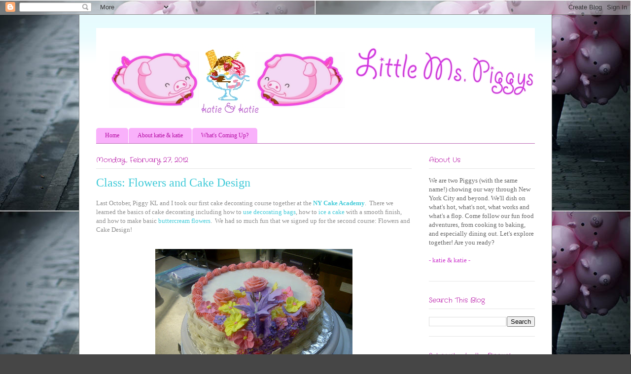

--- FILE ---
content_type: text/html; charset=UTF-8
request_url: http://www.littlemspiggys.com/2012/02/class-flowers-and-cake-design.html
body_size: 17238
content:
<!DOCTYPE html>
<html class='v2' dir='ltr' lang='en'>
<head>
<link href='https://www.blogger.com/static/v1/widgets/335934321-css_bundle_v2.css' rel='stylesheet' type='text/css'/>
<meta content='width=1100' name='viewport'/>
<meta content='text/html; charset=UTF-8' http-equiv='Content-Type'/>
<meta content='blogger' name='generator'/>
<link href='http://www.littlemspiggys.com/favicon.ico' rel='icon' type='image/x-icon'/>
<link href='http://www.littlemspiggys.com/2012/02/class-flowers-and-cake-design.html' rel='canonical'/>
<link rel="alternate" type="application/atom+xml" title="Little Ms. Piggys - Atom" href="http://www.littlemspiggys.com/feeds/posts/default" />
<link rel="alternate" type="application/rss+xml" title="Little Ms. Piggys - RSS" href="http://www.littlemspiggys.com/feeds/posts/default?alt=rss" />
<link rel="service.post" type="application/atom+xml" title="Little Ms. Piggys - Atom" href="https://www.blogger.com/feeds/1618339004351301724/posts/default" />

<link rel="alternate" type="application/atom+xml" title="Little Ms. Piggys - Atom" href="http://www.littlemspiggys.com/feeds/1096357955449047598/comments/default" />
<!--Can't find substitution for tag [blog.ieCssRetrofitLinks]-->
<link href='https://blogger.googleusercontent.com/img/b/R29vZ2xl/AVvXsEj3zUN9FttJXl0HxQLJTpVf9_3PnZjQca_YDcZW2y1VtmZimltu6ESZlkIaLByfrbmNTRmBw_ku33Wr67DRbsWs7L0uxQUoJsQv5F7qeYILVw-wQk6F2bSUmqIiXSLKzh_PzS9WqsKf05Df/s400/IMG-20120225-01544.jpg' rel='image_src'/>
<meta content='http://www.littlemspiggys.com/2012/02/class-flowers-and-cake-design.html' property='og:url'/>
<meta content='Class: Flowers and Cake Design' property='og:title'/>
<meta content='Last October, Piggy KL and I took our first cake decorating course together at the NY Cake Academy .  There we learned the basics of cake de...' property='og:description'/>
<meta content='https://blogger.googleusercontent.com/img/b/R29vZ2xl/AVvXsEj3zUN9FttJXl0HxQLJTpVf9_3PnZjQca_YDcZW2y1VtmZimltu6ESZlkIaLByfrbmNTRmBw_ku33Wr67DRbsWs7L0uxQUoJsQv5F7qeYILVw-wQk6F2bSUmqIiXSLKzh_PzS9WqsKf05Df/w1200-h630-p-k-no-nu/IMG-20120225-01544.jpg' property='og:image'/>
<title>Little Ms. Piggys: Class: Flowers and Cake Design</title>
<style type='text/css'>@font-face{font-family:'Crafty Girls';font-style:normal;font-weight:400;font-display:swap;src:url(//fonts.gstatic.com/s/craftygirls/v16/va9B4kXI39VaDdlPJo8N_NveRhf6Xl7Glw.woff2)format('woff2');unicode-range:U+0000-00FF,U+0131,U+0152-0153,U+02BB-02BC,U+02C6,U+02DA,U+02DC,U+0304,U+0308,U+0329,U+2000-206F,U+20AC,U+2122,U+2191,U+2193,U+2212,U+2215,U+FEFF,U+FFFD;}</style>
<style id='page-skin-1' type='text/css'><!--
/*
-----------------------------------------------
Blogger Template Style
Name:     Ethereal
Designer: Jason Morrow
URL:      jasonmorrow.etsy.com
----------------------------------------------- */
/* Content
----------------------------------------------- */
body {
font: normal normal 13px Georgia, Utopia, 'Palatino Linotype', Palatino, serif;
color: #8d8d8d;
background: #464646 url(http://4.bp.blogspot.com/-RWbZb8k2XhU/To0zpagrQmI/AAAAAAAAABE/im1xjrHA3Y0/s0/pig_balloons.jpg) repeat fixed top left;
}
html body .content-outer {
min-width: 0;
max-width: 100%;
width: 100%;
}
a:link {
text-decoration: none;
color: #3fcad8;
}
a:visited {
text-decoration: none;
color: #706abc;
}
a:hover {
text-decoration: underline;
color: #47d8e1;
}
.main-inner {
padding-top: 15px;
}
.body-fauxcolumn-outer {
background: transparent none repeat-x scroll top center;
}
.content-fauxcolumns .fauxcolumn-inner {
background: #ffffff url(http://www.blogblog.com/1kt/ethereal/bird-2toned-blue-fade.png) repeat-x scroll top left;
border-left: 1px solid #7f7f7f;
border-right: 1px solid #7f7f7f;
}
/* Flexible Background
----------------------------------------------- */
.content-fauxcolumn-outer .fauxborder-left {
width: 100%;
padding-left: 300px;
margin-left: -300px;
background-color: transparent;
background-image: none;
background-repeat: no-repeat;
background-position: left top;
}
.content-fauxcolumn-outer .fauxborder-right {
margin-right: -299px;
width: 299px;
background-color: transparent;
background-image: none;
background-repeat: no-repeat;
background-position: right top;
}
/* Columns
----------------------------------------------- */
.content-inner {
padding: 0;
}
/* Header
----------------------------------------------- */
.header-inner {
padding: 27px 0 3px;
}
.header-inner .section {
margin: 0 35px;
}
.Header h1 {
font: normal normal 60px Times, 'Times New Roman', FreeSerif, serif;
color: #ffa7a8;
}
.Header h1 a {
color: #ffa7a8;
}
.Header .description {
font-size: 115%;
color: #8d8d8d;
}
.header-inner .Header .titlewrapper,
.header-inner .Header .descriptionwrapper {
padding-left: 0;
padding-right: 0;
margin-bottom: 0;
}
/* Tabs
----------------------------------------------- */
.tabs-outer {
position: relative;
background: transparent;
}
.tabs-cap-top, .tabs-cap-bottom {
position: absolute;
width: 100%;
}
.tabs-cap-bottom {
bottom: 0;
}
.tabs-inner {
padding: 0;
}
.tabs-inner .section {
margin: 0 35px;
}
*+html body .tabs-inner .widget li {
padding: 1px;
}
.PageList {
border-bottom: 1px solid #bc6ab6;
}
.tabs-inner .widget li.selected a,
.tabs-inner .widget li a:hover {
position: relative;
-moz-border-radius-topleft: 5px;
-moz-border-radius-topright: 5px;
-webkit-border-top-left-radius: 5px;
-webkit-border-top-right-radius: 5px;
-goog-ms-border-top-left-radius: 5px;
-goog-ms-border-top-right-radius: 5px;
border-top-left-radius: 5px;
border-top-right-radius: 5px;
background: #d83ec9 none ;
color: #ffffff;
}
.tabs-inner .widget li a {
display: inline-block;
margin: 0;
margin-right: 1px;
padding: .65em 1.5em;
font: normal normal 12px Georgia, Utopia, 'Palatino Linotype', Palatino, serif;
color: #b60fa5;
background-color: #f9b1fb;
-moz-border-radius-topleft: 5px;
-moz-border-radius-topright: 5px;
-webkit-border-top-left-radius: 5px;
-webkit-border-top-right-radius: 5px;
-goog-ms-border-top-left-radius: 5px;
-goog-ms-border-top-right-radius: 5px;
border-top-left-radius: 5px;
border-top-right-radius: 5px;
}
/* Headings
----------------------------------------------- */
h2 {
font: normal normal 14px Crafty Girls;
color: #b60fa5;
}
/* Widgets
----------------------------------------------- */
.main-inner .column-left-inner {
padding: 0 0 0 20px;
}
.main-inner .column-left-inner .section {
margin-right: 0;
}
.main-inner .column-right-inner {
padding: 0 20px 0 0;
}
.main-inner .column-right-inner .section {
margin-left: 0;
}
.main-inner .section {
padding: 0;
}
.main-inner .widget {
padding: 0 0 15px;
margin: 20px 0;
border-bottom: 1px solid #e6e6e6;
}
.main-inner .widget h2 {
margin: 0;
padding: .6em 0 .5em;
}
.footer-inner .widget h2 {
padding: 0 0 .4em;
}
.main-inner .widget h2 + div, .footer-inner .widget h2 + div {
padding-top: 15px;
}
.main-inner .widget .widget-content {
margin: 0;
padding: 15px 0 0;
}
.main-inner .widget ul, .main-inner .widget #ArchiveList ul.flat {
margin: -15px -15px -15px;
padding: 0;
list-style: none;
}
.main-inner .sidebar .widget h2 {
border-bottom: 1px solid #e6e6e6;
}
.main-inner .widget #ArchiveList {
margin: -15px 0 0;
}
.main-inner .widget ul li, .main-inner .widget #ArchiveList ul.flat li {
padding: .5em 15px;
text-indent: 0;
}
.main-inner .widget #ArchiveList ul li {
padding-top: .25em;
padding-bottom: .25em;
}
.main-inner .widget ul li:first-child, .main-inner .widget #ArchiveList ul.flat li:first-child {
border-top: none;
}
.main-inner .widget ul li:last-child, .main-inner .widget #ArchiveList ul.flat li:last-child {
border-bottom: none;
}
.main-inner .widget .post-body ul {
padding: 0 2.5em;
margin: .5em 0;
list-style: disc;
}
.main-inner .widget .post-body ul li {
padding: 0.25em 0;
margin-bottom: .25em;
color: #8d8d8d;
border: none;
}
.footer-inner .widget ul {
padding: 0;
list-style: none;
}
.widget .zippy {
color: #8d8d8d;
}
/* Posts
----------------------------------------------- */
.main.section {
margin: 0 20px;
}
body .main-inner .Blog {
padding: 0;
background-color: transparent;
border: none;
}
.main-inner .widget h2.date-header {
border-bottom: 1px solid #e6e6e6;
}
.date-outer {
position: relative;
margin: 15px 0 20px;
}
.date-outer:first-child {
margin-top: 0;
}
.date-posts {
clear: both;
}
.post-outer, .inline-ad {
border-bottom: 1px solid #e6e6e6;
padding: 30px 0;
}
.post-outer {
padding-bottom: 10px;
}
.post-outer:first-child {
padding-top: 0;
border-top: none;
}
.post-outer:last-child, .inline-ad:last-child {
border-bottom: none;
}
.post-body img {
padding: 8px;
}
h3.post-title, h4 {
font: normal normal 24px Times, Times New Roman, serif;
color: #3fcad8;
}
h3.post-title a {
font: normal normal 24px Times, Times New Roman, serif;
color: #3fcad8;
text-decoration: none;
}
h3.post-title a:hover {
color: #47d8e1;
text-decoration: underline;
}
.post-header {
margin: 0 0 1.5em;
}
.post-body {
line-height: 1.4;
}
.post-footer {
margin: 1.5em 0 0;
}
#blog-pager {
padding: 15px;
}
.blog-feeds, .post-feeds {
margin: 1em 0;
text-align: center;
}
.post-outer .comments {
margin-top: 2em;
}
/* Comments
----------------------------------------------- */
.comments .comments-content .icon.blog-author {
background-repeat: no-repeat;
background-image: url([data-uri]);
}
.comments .comments-content .loadmore a {
background: #ffffff url(http://www.blogblog.com/1kt/ethereal/bird-2toned-blue-fade.png) repeat-x scroll top left;
}
.comments .comments-content .loadmore a {
border-top: 1px solid #e6e6e6;
border-bottom: 1px solid #e6e6e6;
}
.comments .comment-thread.inline-thread {
background: #ffffff url(http://www.blogblog.com/1kt/ethereal/bird-2toned-blue-fade.png) repeat-x scroll top left;
}
.comments .continue {
border-top: 2px solid #e6e6e6;
}
/* Footer
----------------------------------------------- */
.footer-inner {
padding: 30px 0;
overflow: hidden;
}
/* Mobile
----------------------------------------------- */
body.mobile  {
background-size: auto
}
.mobile .body-fauxcolumn-outer {
background: ;
}
.mobile .content-fauxcolumns .fauxcolumn-inner {
opacity: 0.75;
}
.mobile .content-fauxcolumn-outer .fauxborder-right {
margin-right: 0;
}
.mobile-link-button {
background-color: #d83ec9;
}
.mobile-link-button a:link, .mobile-link-button a:visited {
color: #ffffff;
}
.mobile-index-contents {
color: #444444;
}
.mobile .body-fauxcolumn-outer {
background-size: 100% auto;
}
.mobile .mobile-date-outer {
border-bottom: transparent;
}
.mobile .PageList {
border-bottom: none;
}
.mobile .tabs-inner .section {
margin: 0;
}
.mobile .tabs-inner .PageList .widget-content {
background: #d83ec9 none;
color: #ffffff;
}
.mobile .tabs-inner .PageList .widget-content .pagelist-arrow {
border-left: 1px solid #ffffff;
}
.mobile .footer-inner {
overflow: visible;
}
body.mobile .AdSense {
margin: 0 -10px;
}

--></style>
<style id='template-skin-1' type='text/css'><!--
body {
min-width: 960px;
}
.content-outer, .content-fauxcolumn-outer, .region-inner {
min-width: 960px;
max-width: 960px;
_width: 960px;
}
.main-inner .columns {
padding-left: 0px;
padding-right: 250px;
}
.main-inner .fauxcolumn-center-outer {
left: 0px;
right: 250px;
/* IE6 does not respect left and right together */
_width: expression(this.parentNode.offsetWidth -
parseInt("0px") -
parseInt("250px") + 'px');
}
.main-inner .fauxcolumn-left-outer {
width: 0px;
}
.main-inner .fauxcolumn-right-outer {
width: 250px;
}
.main-inner .column-left-outer {
width: 0px;
right: 100%;
margin-left: -0px;
}
.main-inner .column-right-outer {
width: 250px;
margin-right: -250px;
}
#layout {
min-width: 0;
}
#layout .content-outer {
min-width: 0;
width: 800px;
}
#layout .region-inner {
min-width: 0;
width: auto;
}
body#layout div.add_widget {
padding: 8px;
}
body#layout div.add_widget a {
margin-left: 32px;
}
--></style>
<style>
    body {background-image:url(http\:\/\/4.bp.blogspot.com\/-RWbZb8k2XhU\/To0zpagrQmI\/AAAAAAAAABE\/im1xjrHA3Y0\/s0\/pig_balloons.jpg);}
    
@media (max-width: 200px) { body {background-image:url(http\:\/\/4.bp.blogspot.com\/-RWbZb8k2XhU\/To0zpagrQmI\/AAAAAAAAABE\/im1xjrHA3Y0\/w200\/pig_balloons.jpg);}}
@media (max-width: 400px) and (min-width: 201px) { body {background-image:url(http\:\/\/4.bp.blogspot.com\/-RWbZb8k2XhU\/To0zpagrQmI\/AAAAAAAAABE\/im1xjrHA3Y0\/w400\/pig_balloons.jpg);}}
@media (max-width: 800px) and (min-width: 401px) { body {background-image:url(http\:\/\/4.bp.blogspot.com\/-RWbZb8k2XhU\/To0zpagrQmI\/AAAAAAAAABE\/im1xjrHA3Y0\/w800\/pig_balloons.jpg);}}
@media (max-width: 1200px) and (min-width: 801px) { body {background-image:url(http\:\/\/4.bp.blogspot.com\/-RWbZb8k2XhU\/To0zpagrQmI\/AAAAAAAAABE\/im1xjrHA3Y0\/w1200\/pig_balloons.jpg);}}
/* Last tag covers anything over one higher than the previous max-size cap. */
@media (min-width: 1201px) { body {background-image:url(http\:\/\/4.bp.blogspot.com\/-RWbZb8k2XhU\/To0zpagrQmI\/AAAAAAAAABE\/im1xjrHA3Y0\/w1600\/pig_balloons.jpg);}}
  </style>
<link href='https://www.blogger.com/dyn-css/authorization.css?targetBlogID=1618339004351301724&amp;zx=c526995d-360f-471c-952b-f109b441fd11' media='none' onload='if(media!=&#39;all&#39;)media=&#39;all&#39;' rel='stylesheet'/><noscript><link href='https://www.blogger.com/dyn-css/authorization.css?targetBlogID=1618339004351301724&amp;zx=c526995d-360f-471c-952b-f109b441fd11' rel='stylesheet'/></noscript>
<meta name='google-adsense-platform-account' content='ca-host-pub-1556223355139109'/>
<meta name='google-adsense-platform-domain' content='blogspot.com'/>

</head>
<body class='loading variant-hummingBirds2'>
<div class='navbar section' id='navbar' name='Navbar'><div class='widget Navbar' data-version='1' id='Navbar1'><script type="text/javascript">
    function setAttributeOnload(object, attribute, val) {
      if(window.addEventListener) {
        window.addEventListener('load',
          function(){ object[attribute] = val; }, false);
      } else {
        window.attachEvent('onload', function(){ object[attribute] = val; });
      }
    }
  </script>
<div id="navbar-iframe-container"></div>
<script type="text/javascript" src="https://apis.google.com/js/platform.js"></script>
<script type="text/javascript">
      gapi.load("gapi.iframes:gapi.iframes.style.bubble", function() {
        if (gapi.iframes && gapi.iframes.getContext) {
          gapi.iframes.getContext().openChild({
              url: 'https://www.blogger.com/navbar/1618339004351301724?po\x3d1096357955449047598\x26origin\x3dhttp://www.littlemspiggys.com',
              where: document.getElementById("navbar-iframe-container"),
              id: "navbar-iframe"
          });
        }
      });
    </script><script type="text/javascript">
(function() {
var script = document.createElement('script');
script.type = 'text/javascript';
script.src = '//pagead2.googlesyndication.com/pagead/js/google_top_exp.js';
var head = document.getElementsByTagName('head')[0];
if (head) {
head.appendChild(script);
}})();
</script>
</div></div>
<div class='body-fauxcolumns'>
<div class='fauxcolumn-outer body-fauxcolumn-outer'>
<div class='cap-top'>
<div class='cap-left'></div>
<div class='cap-right'></div>
</div>
<div class='fauxborder-left'>
<div class='fauxborder-right'></div>
<div class='fauxcolumn-inner'>
</div>
</div>
<div class='cap-bottom'>
<div class='cap-left'></div>
<div class='cap-right'></div>
</div>
</div>
</div>
<div class='content'>
<div class='content-fauxcolumns'>
<div class='fauxcolumn-outer content-fauxcolumn-outer'>
<div class='cap-top'>
<div class='cap-left'></div>
<div class='cap-right'></div>
</div>
<div class='fauxborder-left'>
<div class='fauxborder-right'></div>
<div class='fauxcolumn-inner'>
</div>
</div>
<div class='cap-bottom'>
<div class='cap-left'></div>
<div class='cap-right'></div>
</div>
</div>
</div>
<div class='content-outer'>
<div class='content-cap-top cap-top'>
<div class='cap-left'></div>
<div class='cap-right'></div>
</div>
<div class='fauxborder-left content-fauxborder-left'>
<div class='fauxborder-right content-fauxborder-right'></div>
<div class='content-inner'>
<header>
<div class='header-outer'>
<div class='header-cap-top cap-top'>
<div class='cap-left'></div>
<div class='cap-right'></div>
</div>
<div class='fauxborder-left header-fauxborder-left'>
<div class='fauxborder-right header-fauxborder-right'></div>
<div class='region-inner header-inner'>
<div class='header section' id='header' name='Header'><div class='widget Header' data-version='1' id='Header1'>
<div id='header-inner'>
<a href='http://www.littlemspiggys.com/' style='display: block'>
<img alt='Little Ms. Piggys' height='200px; ' id='Header1_headerimg' src='https://blogger.googleusercontent.com/img/b/R29vZ2xl/AVvXsEhyKvYVVZfINMo-eMau_TTR7fnm11CSJnCw-X-7JL2_M55L_FClnAH7dBfQXJTJtOkz2MxCbsvQVcMcBG2FUiOGVOiJ_FChJ7Ogtu6GgUXfxuUlLIeFE1b80EZhMU79KCeWHTj2_FvXJr5S/s1600/little+ms+piggys+example2.jpg' style='display: block' width='890px; '/>
</a>
</div>
</div></div>
</div>
</div>
<div class='header-cap-bottom cap-bottom'>
<div class='cap-left'></div>
<div class='cap-right'></div>
</div>
</div>
</header>
<div class='tabs-outer'>
<div class='tabs-cap-top cap-top'>
<div class='cap-left'></div>
<div class='cap-right'></div>
</div>
<div class='fauxborder-left tabs-fauxborder-left'>
<div class='fauxborder-right tabs-fauxborder-right'></div>
<div class='region-inner tabs-inner'>
<div class='tabs section' id='crosscol' name='Cross-Column'><div class='widget PageList' data-version='1' id='PageList1'>
<h2>Pages</h2>
<div class='widget-content'>
<ul>
<li>
<a href='http://www.littlemspiggys.com/'>Home</a>
</li>
<li>
<a href='http://www.littlemspiggys.com/p/about-katie-katie.html'>About katie & katie</a>
</li>
<li>
<a href='http://www.littlemspiggys.com/p/calendar.html'>What&#39;s Coming Up?</a>
</li>
</ul>
<div class='clear'></div>
</div>
</div></div>
<div class='tabs no-items section' id='crosscol-overflow' name='Cross-Column 2'></div>
</div>
</div>
<div class='tabs-cap-bottom cap-bottom'>
<div class='cap-left'></div>
<div class='cap-right'></div>
</div>
</div>
<div class='main-outer'>
<div class='main-cap-top cap-top'>
<div class='cap-left'></div>
<div class='cap-right'></div>
</div>
<div class='fauxborder-left main-fauxborder-left'>
<div class='fauxborder-right main-fauxborder-right'></div>
<div class='region-inner main-inner'>
<div class='columns fauxcolumns'>
<div class='fauxcolumn-outer fauxcolumn-center-outer'>
<div class='cap-top'>
<div class='cap-left'></div>
<div class='cap-right'></div>
</div>
<div class='fauxborder-left'>
<div class='fauxborder-right'></div>
<div class='fauxcolumn-inner'>
</div>
</div>
<div class='cap-bottom'>
<div class='cap-left'></div>
<div class='cap-right'></div>
</div>
</div>
<div class='fauxcolumn-outer fauxcolumn-left-outer'>
<div class='cap-top'>
<div class='cap-left'></div>
<div class='cap-right'></div>
</div>
<div class='fauxborder-left'>
<div class='fauxborder-right'></div>
<div class='fauxcolumn-inner'>
</div>
</div>
<div class='cap-bottom'>
<div class='cap-left'></div>
<div class='cap-right'></div>
</div>
</div>
<div class='fauxcolumn-outer fauxcolumn-right-outer'>
<div class='cap-top'>
<div class='cap-left'></div>
<div class='cap-right'></div>
</div>
<div class='fauxborder-left'>
<div class='fauxborder-right'></div>
<div class='fauxcolumn-inner'>
</div>
</div>
<div class='cap-bottom'>
<div class='cap-left'></div>
<div class='cap-right'></div>
</div>
</div>
<!-- corrects IE6 width calculation -->
<div class='columns-inner'>
<div class='column-center-outer'>
<div class='column-center-inner'>
<div class='main section' id='main' name='Main'><div class='widget Blog' data-version='1' id='Blog1'>
<div class='blog-posts hfeed'>

          <div class="date-outer">
        
<h2 class='date-header'><span>Monday, February 27, 2012</span></h2>

          <div class="date-posts">
        
<div class='post-outer'>
<div class='post hentry uncustomized-post-template' itemprop='blogPost' itemscope='itemscope' itemtype='http://schema.org/BlogPosting'>
<meta content='https://blogger.googleusercontent.com/img/b/R29vZ2xl/AVvXsEj3zUN9FttJXl0HxQLJTpVf9_3PnZjQca_YDcZW2y1VtmZimltu6ESZlkIaLByfrbmNTRmBw_ku33Wr67DRbsWs7L0uxQUoJsQv5F7qeYILVw-wQk6F2bSUmqIiXSLKzh_PzS9WqsKf05Df/s400/IMG-20120225-01544.jpg' itemprop='image_url'/>
<meta content='1618339004351301724' itemprop='blogId'/>
<meta content='1096357955449047598' itemprop='postId'/>
<a name='1096357955449047598'></a>
<h3 class='post-title entry-title' itemprop='name'>
Class: Flowers and Cake Design
</h3>
<div class='post-header'>
<div class='post-header-line-1'></div>
</div>
<div class='post-body entry-content' id='post-body-1096357955449047598' itemprop='description articleBody'>
Last October, Piggy KL and I took our first cake decorating course together at the <b><a href="http://www.nycakeacademy.com/decoratingbasics.aspx">NY Cake Academy</a></b>.&nbsp; There we learned the basics of cake decorating including how to <a href="http://www.littlemspiggys.com/2011/10/class-cake-decorating-basics.html">use decorating bags<span id="goog_1335774658"></span><span id="goog_1335774659"></span></a>, how to <a href="http://www.littlemspiggys.com/2011/11/class-cake-decorating-basics-class-2.html">ice a cake</a> with a smooth finish, and how to make basic <span id="goog_1335774670"></span><a href="http://www.littlemspiggys.com/2011/11/class-cake-decorating-basics-class-3.html">buttercream flowers<span id="goog_1335774671"></span></a>.&nbsp; We had so much fun that we signed up for the second course: Flowers and Cake Design!<br />
<br />
<table align="center" cellpadding="0" cellspacing="0" class="tr-caption-container" style="margin-left: auto; margin-right: auto; text-align: center;"><tbody>
<tr><td style="text-align: center;"><a href="https://blogger.googleusercontent.com/img/b/R29vZ2xl/AVvXsEj3zUN9FttJXl0HxQLJTpVf9_3PnZjQca_YDcZW2y1VtmZimltu6ESZlkIaLByfrbmNTRmBw_ku33Wr67DRbsWs7L0uxQUoJsQv5F7qeYILVw-wQk6F2bSUmqIiXSLKzh_PzS9WqsKf05Df/s1600/IMG-20120225-01544.jpg" imageanchor="1" style="margin-left: auto; margin-right: auto;"><img border="0" height="300" src="https://blogger.googleusercontent.com/img/b/R29vZ2xl/AVvXsEj3zUN9FttJXl0HxQLJTpVf9_3PnZjQca_YDcZW2y1VtmZimltu6ESZlkIaLByfrbmNTRmBw_ku33Wr67DRbsWs7L0uxQUoJsQv5F7qeYILVw-wQk6F2bSUmqIiXSLKzh_PzS9WqsKf05Df/s400/IMG-20120225-01544.jpg" width="400" /></a></td></tr>
<tr><td class="tr-caption" style="text-align: center;">My final cake from the Flowers and Cake Design course!</td></tr>
</tbody></table>
Similar to the first cake decorating course, Flowers and Cake Design is taught over three classes and structured by Wilton.&nbsp; And so, for the last three Saturdays, Piggy KL and I hauled all our supplies to the NY Cake Academy to further hone our cake decorating abilities.&nbsp; In this second course, we learned: <br />
<a name="more"></a><br />
1.&nbsp; How to make various flowers using different materials including gum paste, fondant, and royal icing.&nbsp; Did you know that you can make gum paste and royal icing flowers in advance and after they harden, they can be stored in an air-tight container for up to a year!&nbsp; Just bring them out when you need to decorate and they're still edible!&nbsp; Oh the wonders of sugar...<br />
<br />
<div class="separator" style="clear: both; text-align: center;">
<a href="https://blogger.googleusercontent.com/img/b/R29vZ2xl/AVvXsEjJ4yZ7Eb53-nm0p25x_6-_pXFu43lCfkL0V3BAKtuR8ZZ_2PwhOvxAwrlowm8tG6JD9HfKClzYh6shbeNdvBW_su_uI50kSoORPNsGKcx7u3ijAT3JBCoh3QSdfsjkDCeR3ZZnlT3LPp-z/s1600/IMG-20120220-01527.jpg" imageanchor="1" style="margin-left: 1em; margin-right: 1em;"><img border="0" height="300" src="https://blogger.googleusercontent.com/img/b/R29vZ2xl/AVvXsEjJ4yZ7Eb53-nm0p25x_6-_pXFu43lCfkL0V3BAKtuR8ZZ_2PwhOvxAwrlowm8tG6JD9HfKClzYh6shbeNdvBW_su_uI50kSoORPNsGKcx7u3ijAT3JBCoh3QSdfsjkDCeR3ZZnlT3LPp-z/s400/IMG-20120220-01527.jpg" width="400" /></a></div>
<br />
2.&nbsp; How to make the Wilton rose (Finally! I've been waiting for this!).&nbsp; I definitely prefer these over the roses we learned to make in the <a href="http://www.littlemspiggys.com/2011/11/class-cake-decorating-basics-class-3.html">first course</a>.&nbsp; <br />
<br />
<table align="center" cellpadding="0" cellspacing="0" class="tr-caption-container" style="margin-left: auto; margin-right: auto; text-align: center;"><tbody>
<tr><td style="text-align: center;"><a href="https://blogger.googleusercontent.com/img/b/R29vZ2xl/AVvXsEiSaFKfblZ-ZI6elGseFgN-PcUmYoU2WfRxOMMcbvYvcY_W_tRNeAasyLpHDPxJo8nnPW2iqNrsr9TZuVWW-8jc0AZWqFMpIE0VRgrbbH_NMvGgK-JBija9F_ZD7RpjB6dXNJwsugjfHDlR/s1600/IMG-20120225-01537.jpg" imageanchor="1" style="margin-left: auto; margin-right: auto;"><img border="0" height="300" src="https://blogger.googleusercontent.com/img/b/R29vZ2xl/AVvXsEiSaFKfblZ-ZI6elGseFgN-PcUmYoU2WfRxOMMcbvYvcY_W_tRNeAasyLpHDPxJo8nnPW2iqNrsr9TZuVWW-8jc0AZWqFMpIE0VRgrbbH_NMvGgK-JBija9F_ZD7RpjB6dXNJwsugjfHDlR/s400/IMG-20120225-01537.jpg" width="400" /></a></td></tr>
<tr><td class="tr-caption" style="text-align: center;">Watching the instructor...</td></tr>
</tbody></table>
<table align="center" cellpadding="0" cellspacing="0" class="tr-caption-container" style="margin-left: auto; margin-right: auto; text-align: center;"><tbody>
<tr><td style="text-align: center;"><a href="https://blogger.googleusercontent.com/img/b/R29vZ2xl/AVvXsEikA33PJD5u9whQMW_ecLZ36IPdVYwHUouffzts05mw79X21TOMppI6-9D-tGmNq3-YdRhjBiT14r9W92irOdhiP-Q0d7fxo9DEKvnGxRYZOhydAjJp5DkdGaNH0UyldFVNTi9Fl0q0t_U3/s1600/IMG-20120225-01539.jpg" imageanchor="1" style="margin-left: auto; margin-right: auto;"><img border="0" height="300" src="https://blogger.googleusercontent.com/img/b/R29vZ2xl/AVvXsEikA33PJD5u9whQMW_ecLZ36IPdVYwHUouffzts05mw79X21TOMppI6-9D-tGmNq3-YdRhjBiT14r9W92irOdhiP-Q0d7fxo9DEKvnGxRYZOhydAjJp5DkdGaNH0UyldFVNTi9Fl0q0t_U3/s400/IMG-20120225-01539.jpg" width="400" /></a></td></tr>
<tr><td class="tr-caption" style="text-align: center;">Then Piggy KL and I made our first Wilton roses!&nbsp; </td></tr>
</tbody></table>
3.&nbsp; How to create a basket weave pattern on our cakes.<br />
<br />
<table align="center" cellpadding="0" cellspacing="0" class="tr-caption-container" style="margin-left: auto; margin-right: auto; text-align: center;"><tbody>
<tr><td style="text-align: center;"><a href="https://blogger.googleusercontent.com/img/b/R29vZ2xl/AVvXsEiuLsMB4GORCnSkBRrS1PzXHA3JjN1P0pS5xZgrHKYwZrSKhRpPx0tu11XUaAnr-4117e9LV-jC1Q5jvIO74V6g5tE8dFeZWIFUQHW1ahELHZ9aGwbZBdWtWWwSTxfys_QAMMbaB18Drqrj/s1600/IMG-20120225-01533.jpg" imageanchor="1" style="margin-left: auto; margin-right: auto;"><img border="0" height="295" src="https://blogger.googleusercontent.com/img/b/R29vZ2xl/AVvXsEiuLsMB4GORCnSkBRrS1PzXHA3JjN1P0pS5xZgrHKYwZrSKhRpPx0tu11XUaAnr-4117e9LV-jC1Q5jvIO74V6g5tE8dFeZWIFUQHW1ahELHZ9aGwbZBdWtWWwSTxfys_QAMMbaB18Drqrj/s400/IMG-20120225-01533.jpg" width="400" /></a></td></tr>
<tr><td class="tr-caption" style="text-align: center;">Practice on the practice board first</td></tr>
</tbody></table>
<table align="center" cellpadding="0" cellspacing="0" class="tr-caption-container" style="margin-left: auto; margin-right: auto; text-align: center;"><tbody>
<tr><td style="text-align: center;"><a href="https://blogger.googleusercontent.com/img/b/R29vZ2xl/AVvXsEitvzR76HII0zssB8r-Mmydio8S0qENbWhIaL0p4pjqe-mfnCosOEJG-5RUGaxMOhKzWFNxLD6y2cGPeScI1TeFWkzNv4NPGPYYNRmqY5GAHswUsmFaYUJEJsr1iWvEpn3wlwka9lZiyHBX/s1600/IMG-20120225-01534.jpg" imageanchor="1" style="margin-left: auto; margin-right: auto;"><img border="0" height="297" src="https://blogger.googleusercontent.com/img/b/R29vZ2xl/AVvXsEitvzR76HII0zssB8r-Mmydio8S0qENbWhIaL0p4pjqe-mfnCosOEJG-5RUGaxMOhKzWFNxLD6y2cGPeScI1TeFWkzNv4NPGPYYNRmqY5GAHswUsmFaYUJEJsr1iWvEpn3wlwka9lZiyHBX/s400/IMG-20120225-01534.jpg" width="400" /></a></td></tr>
<tr><td class="tr-caption" style="text-align: center;">Giving the basket weave a go on our cakes</td></tr>
</tbody></table>
<table align="center" cellpadding="0" cellspacing="0" class="tr-caption-container" style="margin-left: auto; margin-right: auto; text-align: center;"><tbody>
<tr><td style="text-align: center;"><a href="https://blogger.googleusercontent.com/img/b/R29vZ2xl/AVvXsEgl2jVnYT-HZZX60JjN1S8cDlRNJPkVOKzX1iFs-evh_lVQ39qHQ3L6AFQRhQeFr_6B3IpmOVYaOcO2lGx4uOqyN4V8yIspl_e205O1Rbho6s7kOa9o60-MPRsMsi7uNwtL0BjIn9JTjIrS/s1600/IMG-20120225-01535.jpg" imageanchor="1" style="margin-left: auto; margin-right: auto;"><img border="0" height="300" src="https://blogger.googleusercontent.com/img/b/R29vZ2xl/AVvXsEgl2jVnYT-HZZX60JjN1S8cDlRNJPkVOKzX1iFs-evh_lVQ39qHQ3L6AFQRhQeFr_6B3IpmOVYaOcO2lGx4uOqyN4V8yIspl_e205O1Rbho6s7kOa9o60-MPRsMsi7uNwtL0BjIn9JTjIrS/s400/IMG-20120225-01535.jpg" width="400" /></a></td></tr>
<tr><td class="tr-caption" style="text-align: center;">Completed basket weave - not too shabby for our first attempt!</td></tr>
</tbody></table>
4.&nbsp; And finally, how to do a reverse shell boarder and arrange the flowers we made onto our cake!<br />
<br />
<table align="center" cellpadding="0" cellspacing="0" class="tr-caption-container" style="margin-left: auto; margin-right: auto; text-align: center;"><tbody>
<tr><td style="text-align: center;"><a href="https://blogger.googleusercontent.com/img/b/R29vZ2xl/AVvXsEizIMEtHnN6uuivVE_hN22YgDEA79OaGpOOS9nQoRP5CgKgez6Wd0Htwt03pqOaNetmE5GlUdAoKnNy9IMOY5BjwZz-qnX9VNu1sdzyu2uTff5JVWx7pHh3oghyOgt3e2VDx5BiuDFMn0ue/s1600/IMG-20120225-01531.jpg" imageanchor="1" style="margin-left: auto; margin-right: auto;"><img border="0" height="300" src="https://blogger.googleusercontent.com/img/b/R29vZ2xl/AVvXsEizIMEtHnN6uuivVE_hN22YgDEA79OaGpOOS9nQoRP5CgKgez6Wd0Htwt03pqOaNetmE5GlUdAoKnNy9IMOY5BjwZz-qnX9VNu1sdzyu2uTff5JVWx7pHh3oghyOgt3e2VDx5BiuDFMn0ue/s400/IMG-20120225-01531.jpg" width="400" /></a></td></tr>
<tr><td class="tr-caption" style="text-align: center;">Cake pre-arrangement...</td></tr>
</tbody></table>
<table align="center" cellpadding="0" cellspacing="0" class="tr-caption-container" style="margin-left: auto; margin-right: auto; text-align: center;"><tbody>
<tr><td style="text-align: center;"><a href="https://blogger.googleusercontent.com/img/b/R29vZ2xl/AVvXsEjPTMiltO03giHAuYrm-PqgYzqo_9niMuYvmLdVbNbRoOSXTXiZrZXfubEdqeVHCU0iRzviiXLCxGl8c6JDw_WnNreqhgCVzHobAKJ2ynctvG88K0YJ5CbcITeJjkGCM6idcp6e54rF-Eux/s1600/IMG-20120225-01540.jpg" imageanchor="1" style="margin-left: auto; margin-right: auto;"><img border="0" height="300" src="https://blogger.googleusercontent.com/img/b/R29vZ2xl/AVvXsEjPTMiltO03giHAuYrm-PqgYzqo_9niMuYvmLdVbNbRoOSXTXiZrZXfubEdqeVHCU0iRzviiXLCxGl8c6JDw_WnNreqhgCVzHobAKJ2ynctvG88K0YJ5CbcITeJjkGCM6idcp6e54rF-Eux/s400/IMG-20120225-01540.jpg" width="400" /></a></td></tr>
<tr><td class="tr-caption" style="text-align: center;">Piggy KL's finished cake! (My cake is the first pic at the top)</td></tr>
</tbody></table>
And with that, we've completed our second cake decorating course from the NY Cake Academy and earned another certificate!&nbsp; I already can't wait to take the next course!&nbsp; Now to talk Piggy KL into it too...<br />
<br />
<div class="separator" style="clear: both; text-align: center;">
<a href="https://blogger.googleusercontent.com/img/b/R29vZ2xl/AVvXsEh46duMPYNy6e3Ogg449BmrHqjvRBhlYpIxSraDn6g7Wj4ZP7HN8-0ZXPtVSnfeZMEGdhYXd3gwqFxpQ4H9AFnelrcaIO53AJbV3bQ0Knv4BTvSBtWwQC2R5bKGfSxrjLP9_sCjGBDzO_4_/s1600/IMG-20120225-01545.jpg" imageanchor="1" style="margin-left: 1em; margin-right: 1em;"><img border="0" height="300" src="https://blogger.googleusercontent.com/img/b/R29vZ2xl/AVvXsEh46duMPYNy6e3Ogg449BmrHqjvRBhlYpIxSraDn6g7Wj4ZP7HN8-0ZXPtVSnfeZMEGdhYXd3gwqFxpQ4H9AFnelrcaIO53AJbV3bQ0Knv4BTvSBtWwQC2R5bKGfSxrjLP9_sCjGBDzO_4_/s400/IMG-20120225-01545.jpg" width="400" /></a></div>
<br />
<div class="separator" style="clear: both; text-align: center;">
</div>
Thanks for reading - Piggy KK
<div style='clear: both;'></div>
</div>
<div class='post-footer'>
<div class='post-footer-line post-footer-line-1'>
<span class='post-author vcard'>
Posted by
<span class='fn' itemprop='author' itemscope='itemscope' itemtype='http://schema.org/Person'>
<meta content='https://www.blogger.com/profile/07264250780863059476' itemprop='url'/>
<a class='g-profile' href='https://www.blogger.com/profile/07264250780863059476' rel='author' title='author profile'>
<span itemprop='name'>katie + katie</span>
</a>
</span>
</span>
<span class='post-timestamp'>
at
<meta content='http://www.littlemspiggys.com/2012/02/class-flowers-and-cake-design.html' itemprop='url'/>
<a class='timestamp-link' href='http://www.littlemspiggys.com/2012/02/class-flowers-and-cake-design.html' rel='bookmark' title='permanent link'><abbr class='published' itemprop='datePublished' title='2012-02-27T08:00:00-05:00'>8:00&#8239;AM</abbr></a>
</span>
<span class='post-comment-link'>
</span>
<span class='post-icons'>
<span class='item-control blog-admin pid-1773746636'>
<a href='https://www.blogger.com/post-edit.g?blogID=1618339004351301724&postID=1096357955449047598&from=pencil' title='Edit Post'>
<img alt='' class='icon-action' height='18' src='https://resources.blogblog.com/img/icon18_edit_allbkg.gif' width='18'/>
</a>
</span>
</span>
<div class='post-share-buttons goog-inline-block'>
<a class='goog-inline-block share-button sb-email' href='https://www.blogger.com/share-post.g?blogID=1618339004351301724&postID=1096357955449047598&target=email' target='_blank' title='Email This'><span class='share-button-link-text'>Email This</span></a><a class='goog-inline-block share-button sb-blog' href='https://www.blogger.com/share-post.g?blogID=1618339004351301724&postID=1096357955449047598&target=blog' onclick='window.open(this.href, "_blank", "height=270,width=475"); return false;' target='_blank' title='BlogThis!'><span class='share-button-link-text'>BlogThis!</span></a><a class='goog-inline-block share-button sb-twitter' href='https://www.blogger.com/share-post.g?blogID=1618339004351301724&postID=1096357955449047598&target=twitter' target='_blank' title='Share to X'><span class='share-button-link-text'>Share to X</span></a><a class='goog-inline-block share-button sb-facebook' href='https://www.blogger.com/share-post.g?blogID=1618339004351301724&postID=1096357955449047598&target=facebook' onclick='window.open(this.href, "_blank", "height=430,width=640"); return false;' target='_blank' title='Share to Facebook'><span class='share-button-link-text'>Share to Facebook</span></a><a class='goog-inline-block share-button sb-pinterest' href='https://www.blogger.com/share-post.g?blogID=1618339004351301724&postID=1096357955449047598&target=pinterest' target='_blank' title='Share to Pinterest'><span class='share-button-link-text'>Share to Pinterest</span></a>
</div>
</div>
<div class='post-footer-line post-footer-line-2'>
<span class='post-labels'>
Labels:
<a href='http://www.littlemspiggys.com/search/label/Cake%20Decorating' rel='tag'>Cake Decorating</a>,
<a href='http://www.littlemspiggys.com/search/label/Class' rel='tag'>Class</a>,
<a href='http://www.littlemspiggys.com/search/label/Piggy%20KK' rel='tag'>Piggy KK</a>
</span>
</div>
<div class='post-footer-line post-footer-line-3'>
<span class='post-location'>
</span>
</div>
</div>
</div>
<div class='comments' id='comments'>
<a name='comments'></a>
<h4>3 comments:</h4>
<div class='comments-content'>
<script async='async' src='' type='text/javascript'></script>
<script type='text/javascript'>
    (function() {
      var items = null;
      var msgs = null;
      var config = {};

// <![CDATA[
      var cursor = null;
      if (items && items.length > 0) {
        cursor = parseInt(items[items.length - 1].timestamp) + 1;
      }

      var bodyFromEntry = function(entry) {
        var text = (entry &&
                    ((entry.content && entry.content.$t) ||
                     (entry.summary && entry.summary.$t))) ||
            '';
        if (entry && entry.gd$extendedProperty) {
          for (var k in entry.gd$extendedProperty) {
            if (entry.gd$extendedProperty[k].name == 'blogger.contentRemoved') {
              return '<span class="deleted-comment">' + text + '</span>';
            }
          }
        }
        return text;
      }

      var parse = function(data) {
        cursor = null;
        var comments = [];
        if (data && data.feed && data.feed.entry) {
          for (var i = 0, entry; entry = data.feed.entry[i]; i++) {
            var comment = {};
            // comment ID, parsed out of the original id format
            var id = /blog-(\d+).post-(\d+)/.exec(entry.id.$t);
            comment.id = id ? id[2] : null;
            comment.body = bodyFromEntry(entry);
            comment.timestamp = Date.parse(entry.published.$t) + '';
            if (entry.author && entry.author.constructor === Array) {
              var auth = entry.author[0];
              if (auth) {
                comment.author = {
                  name: (auth.name ? auth.name.$t : undefined),
                  profileUrl: (auth.uri ? auth.uri.$t : undefined),
                  avatarUrl: (auth.gd$image ? auth.gd$image.src : undefined)
                };
              }
            }
            if (entry.link) {
              if (entry.link[2]) {
                comment.link = comment.permalink = entry.link[2].href;
              }
              if (entry.link[3]) {
                var pid = /.*comments\/default\/(\d+)\?.*/.exec(entry.link[3].href);
                if (pid && pid[1]) {
                  comment.parentId = pid[1];
                }
              }
            }
            comment.deleteclass = 'item-control blog-admin';
            if (entry.gd$extendedProperty) {
              for (var k in entry.gd$extendedProperty) {
                if (entry.gd$extendedProperty[k].name == 'blogger.itemClass') {
                  comment.deleteclass += ' ' + entry.gd$extendedProperty[k].value;
                } else if (entry.gd$extendedProperty[k].name == 'blogger.displayTime') {
                  comment.displayTime = entry.gd$extendedProperty[k].value;
                }
              }
            }
            comments.push(comment);
          }
        }
        return comments;
      };

      var paginator = function(callback) {
        if (hasMore()) {
          var url = config.feed + '?alt=json&v=2&orderby=published&reverse=false&max-results=50';
          if (cursor) {
            url += '&published-min=' + new Date(cursor).toISOString();
          }
          window.bloggercomments = function(data) {
            var parsed = parse(data);
            cursor = parsed.length < 50 ? null
                : parseInt(parsed[parsed.length - 1].timestamp) + 1
            callback(parsed);
            window.bloggercomments = null;
          }
          url += '&callback=bloggercomments';
          var script = document.createElement('script');
          script.type = 'text/javascript';
          script.src = url;
          document.getElementsByTagName('head')[0].appendChild(script);
        }
      };
      var hasMore = function() {
        return !!cursor;
      };
      var getMeta = function(key, comment) {
        if ('iswriter' == key) {
          var matches = !!comment.author
              && comment.author.name == config.authorName
              && comment.author.profileUrl == config.authorUrl;
          return matches ? 'true' : '';
        } else if ('deletelink' == key) {
          return config.baseUri + '/comment/delete/'
               + config.blogId + '/' + comment.id;
        } else if ('deleteclass' == key) {
          return comment.deleteclass;
        }
        return '';
      };

      var replybox = null;
      var replyUrlParts = null;
      var replyParent = undefined;

      var onReply = function(commentId, domId) {
        if (replybox == null) {
          // lazily cache replybox, and adjust to suit this style:
          replybox = document.getElementById('comment-editor');
          if (replybox != null) {
            replybox.height = '250px';
            replybox.style.display = 'block';
            replyUrlParts = replybox.src.split('#');
          }
        }
        if (replybox && (commentId !== replyParent)) {
          replybox.src = '';
          document.getElementById(domId).insertBefore(replybox, null);
          replybox.src = replyUrlParts[0]
              + (commentId ? '&parentID=' + commentId : '')
              + '#' + replyUrlParts[1];
          replyParent = commentId;
        }
      };

      var hash = (window.location.hash || '#').substring(1);
      var startThread, targetComment;
      if (/^comment-form_/.test(hash)) {
        startThread = hash.substring('comment-form_'.length);
      } else if (/^c[0-9]+$/.test(hash)) {
        targetComment = hash.substring(1);
      }

      // Configure commenting API:
      var configJso = {
        'maxDepth': config.maxThreadDepth
      };
      var provider = {
        'id': config.postId,
        'data': items,
        'loadNext': paginator,
        'hasMore': hasMore,
        'getMeta': getMeta,
        'onReply': onReply,
        'rendered': true,
        'initComment': targetComment,
        'initReplyThread': startThread,
        'config': configJso,
        'messages': msgs
      };

      var render = function() {
        if (window.goog && window.goog.comments) {
          var holder = document.getElementById('comment-holder');
          window.goog.comments.render(holder, provider);
        }
      };

      // render now, or queue to render when library loads:
      if (window.goog && window.goog.comments) {
        render();
      } else {
        window.goog = window.goog || {};
        window.goog.comments = window.goog.comments || {};
        window.goog.comments.loadQueue = window.goog.comments.loadQueue || [];
        window.goog.comments.loadQueue.push(render);
      }
    })();
// ]]>
  </script>
<div id='comment-holder'>
<div class="comment-thread toplevel-thread"><ol id="top-ra"><li class="comment" id="c948685804006850433"><div class="avatar-image-container"><img src="//blogger.googleusercontent.com/img/b/R29vZ2xl/AVvXsEhKTgw9iDeEs2yHrZFDvK-Ez-haFLiqhS3tHSZVwUmr3S34LF5w-fQFajyuX3Uq5fXxgtWSv8N6O3wUjhVSeBrUFMzBTZ6yD8jKZ0im7HpMi_yj2a-znDmxIPfY0azHPg/s45-c/untitled.JPG" alt=""/></div><div class="comment-block"><div class="comment-header"><cite class="user"><a href="https://www.blogger.com/profile/05884022170499941763" rel="nofollow">Danielle</a></cite><span class="icon user "></span><span class="datetime secondary-text"><a rel="nofollow" href="http://www.littlemspiggys.com/2012/02/class-flowers-and-cake-design.html?showComment=1330364564980#c948685804006850433">February 27, 2012 at 12:42&#8239;PM</a></span></div><p class="comment-content">my mom is getting me a stand mixer for my birthday! I smell a KK/Danielle baking and icing class in the future!</p><span class="comment-actions secondary-text"><a class="comment-reply" target="_self" data-comment-id="948685804006850433">Reply</a><span class="item-control blog-admin blog-admin pid-898100042"><a target="_self" href="https://www.blogger.com/comment/delete/1618339004351301724/948685804006850433">Delete</a></span></span></div><div class="comment-replies"><div id="c948685804006850433-rt" class="comment-thread inline-thread hidden"><span class="thread-toggle thread-expanded"><span class="thread-arrow"></span><span class="thread-count"><a target="_self">Replies</a></span></span><ol id="c948685804006850433-ra" class="thread-chrome thread-expanded"><div></div><div id="c948685804006850433-continue" class="continue"><a class="comment-reply" target="_self" data-comment-id="948685804006850433">Reply</a></div></ol></div></div><div class="comment-replybox-single" id="c948685804006850433-ce"></div></li><li class="comment" id="c1604990180818318213"><div class="avatar-image-container"><img src="//www.blogger.com/img/blogger_logo_round_35.png" alt=""/></div><div class="comment-block"><div class="comment-header"><cite class="user"><a href="https://www.blogger.com/profile/07264250780863059476" rel="nofollow">katie + katie</a></cite><span class="icon user blog-author"></span><span class="datetime secondary-text"><a rel="nofollow" href="http://www.littlemspiggys.com/2012/02/class-flowers-and-cake-design.html?showComment=1330366693999#c1604990180818318213">February 27, 2012 at 1:18&#8239;PM</a></span></div><p class="comment-content">I AM SUPER JEALOUS.  I want one desperately but its just so big.  KL talks me down every couple days lol...<br><br>And yes to baking day!</p><span class="comment-actions secondary-text"><a class="comment-reply" target="_self" data-comment-id="1604990180818318213">Reply</a><span class="item-control blog-admin blog-admin pid-1773746636"><a target="_self" href="https://www.blogger.com/comment/delete/1618339004351301724/1604990180818318213">Delete</a></span></span></div><div class="comment-replies"><div id="c1604990180818318213-rt" class="comment-thread inline-thread hidden"><span class="thread-toggle thread-expanded"><span class="thread-arrow"></span><span class="thread-count"><a target="_self">Replies</a></span></span><ol id="c1604990180818318213-ra" class="thread-chrome thread-expanded"><div></div><div id="c1604990180818318213-continue" class="continue"><a class="comment-reply" target="_self" data-comment-id="1604990180818318213">Reply</a></div></ol></div></div><div class="comment-replybox-single" id="c1604990180818318213-ce"></div></li><li class="comment" id="c199162495021563594"><div class="avatar-image-container"><img src="//www.blogger.com/img/blogger_logo_round_35.png" alt=""/></div><div class="comment-block"><div class="comment-header"><cite class="user"><a href="https://www.blogger.com/profile/03798060734074045409" rel="nofollow">hacijy567</a></cite><span class="icon user "></span><span class="datetime secondary-text"><a rel="nofollow" href="http://www.littlemspiggys.com/2012/02/class-flowers-and-cake-design.html?showComment=1600191295129#c199162495021563594">September 15, 2020 at 1:34&#8239;PM</a></span></div><p class="comment-content">Flowers, Gifts &amp; Cakes - We promise a delivery in 2 hours across India with ... flowers are delivered fresh to the customers in the form and design that they request. ... So, you would experience a world-class...<br><a href="https://downloadfacetime.com/de/download-facetime-for-windows/" rel="nofollow">website</a></p><span class="comment-actions secondary-text"><a class="comment-reply" target="_self" data-comment-id="199162495021563594">Reply</a><span class="item-control blog-admin blog-admin pid-94107624"><a target="_self" href="https://www.blogger.com/comment/delete/1618339004351301724/199162495021563594">Delete</a></span></span></div><div class="comment-replies"><div id="c199162495021563594-rt" class="comment-thread inline-thread hidden"><span class="thread-toggle thread-expanded"><span class="thread-arrow"></span><span class="thread-count"><a target="_self">Replies</a></span></span><ol id="c199162495021563594-ra" class="thread-chrome thread-expanded"><div></div><div id="c199162495021563594-continue" class="continue"><a class="comment-reply" target="_self" data-comment-id="199162495021563594">Reply</a></div></ol></div></div><div class="comment-replybox-single" id="c199162495021563594-ce"></div></li></ol><div id="top-continue" class="continue"><a class="comment-reply" target="_self">Add comment</a></div><div class="comment-replybox-thread" id="top-ce"></div><div class="loadmore hidden" data-post-id="1096357955449047598"><a target="_self">Load more...</a></div></div>
</div>
</div>
<p class='comment-footer'>
<div class='comment-form'>
<a name='comment-form'></a>
<p>
</p>
<a href='https://www.blogger.com/comment/frame/1618339004351301724?po=1096357955449047598&hl=en&saa=85391&origin=http://www.littlemspiggys.com' id='comment-editor-src'></a>
<iframe allowtransparency='true' class='blogger-iframe-colorize blogger-comment-from-post' frameborder='0' height='410px' id='comment-editor' name='comment-editor' src='' width='100%'></iframe>
<script src='https://www.blogger.com/static/v1/jsbin/2830521187-comment_from_post_iframe.js' type='text/javascript'></script>
<script type='text/javascript'>
      BLOG_CMT_createIframe('https://www.blogger.com/rpc_relay.html');
    </script>
</div>
</p>
<div id='backlinks-container'>
<div id='Blog1_backlinks-container'>
</div>
</div>
</div>
</div>

        </div></div>
      
</div>
<div class='blog-pager' id='blog-pager'>
<span id='blog-pager-newer-link'>
<a class='blog-pager-newer-link' href='http://www.littlemspiggys.com/2012/02/upstate.html' id='Blog1_blog-pager-newer-link' title='Newer Post'>Newer Post</a>
</span>
<span id='blog-pager-older-link'>
<a class='blog-pager-older-link' href='http://www.littlemspiggys.com/2012/02/brunch-almond.html' id='Blog1_blog-pager-older-link' title='Older Post'>Older Post</a>
</span>
<a class='home-link' href='http://www.littlemspiggys.com/'>Home</a>
</div>
<div class='clear'></div>
<div class='post-feeds'>
<div class='feed-links'>
Subscribe to:
<a class='feed-link' href='http://www.littlemspiggys.com/feeds/1096357955449047598/comments/default' target='_blank' type='application/atom+xml'>Post Comments (Atom)</a>
</div>
</div>
</div></div>
</div>
</div>
<div class='column-left-outer'>
<div class='column-left-inner'>
<aside>
</aside>
</div>
</div>
<div class='column-right-outer'>
<div class='column-right-inner'>
<aside>
<div class='sidebar section' id='sidebar-right-1'><div class='widget Text' data-version='1' id='Text1'>
<h2 class='title'>About Us</h2>
<div class='widget-content'>
<span style="color: rgb(102, 102, 102);">We are two Piggys (with the same name!) chowing our way through New York City and beyond. We'll dish on what's hot, what's not, what works and what's a flop. Come follow our fun food adventures, from cooking to baking, and especially dining out. Let's explore together! Are you ready?</span><br/><br/><span style="color: rgb(204, 51, 204);">- katie &amp; katie -</span><br/>        <br/>
</div>
<div class='clear'></div>
</div><div class='widget BlogSearch' data-version='1' id='BlogSearch1'>
<h2 class='title'>Search This Blog</h2>
<div class='widget-content'>
<div id='BlogSearch1_form'>
<form action='http://www.littlemspiggys.com/search' class='gsc-search-box' target='_top'>
<table cellpadding='0' cellspacing='0' class='gsc-search-box'>
<tbody>
<tr>
<td class='gsc-input'>
<input autocomplete='off' class='gsc-input' name='q' size='10' title='search' type='text' value=''/>
</td>
<td class='gsc-search-button'>
<input class='gsc-search-button' title='search' type='submit' value='Search'/>
</td>
</tr>
</tbody>
</table>
</form>
</div>
</div>
<div class='clear'></div>
</div><div class='widget Subscribe' data-version='1' id='Subscribe1'>
<div style='white-space:nowrap'>
<h2 class='title'>Subscribe to the Piggys!</h2>
<div class='widget-content'>
<div class='subscribe-wrapper subscribe-type-POST'>
<div class='subscribe expanded subscribe-type-POST' id='SW_READER_LIST_Subscribe1POST' style='display:none;'>
<div class='top'>
<span class='inner' onclick='return(_SW_toggleReaderList(event, "Subscribe1POST"));'>
<img class='subscribe-dropdown-arrow' src='https://resources.blogblog.com/img/widgets/arrow_dropdown.gif'/>
<img align='absmiddle' alt='' border='0' class='feed-icon' src='https://resources.blogblog.com/img/icon_feed12.png'/>
Posts
</span>
<div class='feed-reader-links'>
<a class='feed-reader-link' href='https://www.netvibes.com/subscribe.php?url=http%3A%2F%2Fwww.littlemspiggys.com%2Ffeeds%2Fposts%2Fdefault' target='_blank'>
<img src='https://resources.blogblog.com/img/widgets/subscribe-netvibes.png'/>
</a>
<a class='feed-reader-link' href='https://add.my.yahoo.com/content?url=http%3A%2F%2Fwww.littlemspiggys.com%2Ffeeds%2Fposts%2Fdefault' target='_blank'>
<img src='https://resources.blogblog.com/img/widgets/subscribe-yahoo.png'/>
</a>
<a class='feed-reader-link' href='http://www.littlemspiggys.com/feeds/posts/default' target='_blank'>
<img align='absmiddle' class='feed-icon' src='https://resources.blogblog.com/img/icon_feed12.png'/>
                  Atom
                </a>
</div>
</div>
<div class='bottom'></div>
</div>
<div class='subscribe' id='SW_READER_LIST_CLOSED_Subscribe1POST' onclick='return(_SW_toggleReaderList(event, "Subscribe1POST"));'>
<div class='top'>
<span class='inner'>
<img class='subscribe-dropdown-arrow' src='https://resources.blogblog.com/img/widgets/arrow_dropdown.gif'/>
<span onclick='return(_SW_toggleReaderList(event, "Subscribe1POST"));'>
<img align='absmiddle' alt='' border='0' class='feed-icon' src='https://resources.blogblog.com/img/icon_feed12.png'/>
Posts
</span>
</span>
</div>
<div class='bottom'></div>
</div>
</div>
<div class='subscribe-wrapper subscribe-type-PER_POST'>
<div class='subscribe expanded subscribe-type-PER_POST' id='SW_READER_LIST_Subscribe1PER_POST' style='display:none;'>
<div class='top'>
<span class='inner' onclick='return(_SW_toggleReaderList(event, "Subscribe1PER_POST"));'>
<img class='subscribe-dropdown-arrow' src='https://resources.blogblog.com/img/widgets/arrow_dropdown.gif'/>
<img align='absmiddle' alt='' border='0' class='feed-icon' src='https://resources.blogblog.com/img/icon_feed12.png'/>
Comments
</span>
<div class='feed-reader-links'>
<a class='feed-reader-link' href='https://www.netvibes.com/subscribe.php?url=http%3A%2F%2Fwww.littlemspiggys.com%2Ffeeds%2F1096357955449047598%2Fcomments%2Fdefault' target='_blank'>
<img src='https://resources.blogblog.com/img/widgets/subscribe-netvibes.png'/>
</a>
<a class='feed-reader-link' href='https://add.my.yahoo.com/content?url=http%3A%2F%2Fwww.littlemspiggys.com%2Ffeeds%2F1096357955449047598%2Fcomments%2Fdefault' target='_blank'>
<img src='https://resources.blogblog.com/img/widgets/subscribe-yahoo.png'/>
</a>
<a class='feed-reader-link' href='http://www.littlemspiggys.com/feeds/1096357955449047598/comments/default' target='_blank'>
<img align='absmiddle' class='feed-icon' src='https://resources.blogblog.com/img/icon_feed12.png'/>
                  Atom
                </a>
</div>
</div>
<div class='bottom'></div>
</div>
<div class='subscribe' id='SW_READER_LIST_CLOSED_Subscribe1PER_POST' onclick='return(_SW_toggleReaderList(event, "Subscribe1PER_POST"));'>
<div class='top'>
<span class='inner'>
<img class='subscribe-dropdown-arrow' src='https://resources.blogblog.com/img/widgets/arrow_dropdown.gif'/>
<span onclick='return(_SW_toggleReaderList(event, "Subscribe1PER_POST"));'>
<img align='absmiddle' alt='' border='0' class='feed-icon' src='https://resources.blogblog.com/img/icon_feed12.png'/>
Comments
</span>
</span>
</div>
<div class='bottom'></div>
</div>
</div>
<div style='clear:both'></div>
</div>
</div>
<div class='clear'></div>
</div><div class='widget Label' data-version='1' id='Label1'>
<h2>Labels</h2>
<div class='widget-content cloud-label-widget-content'>
<span class='label-size label-size-4'>
<a dir='ltr' href='http://www.littlemspiggys.com/search/label/American'>American</a>
</span>
<span class='label-size label-size-3'>
<a dir='ltr' href='http://www.littlemspiggys.com/search/label/Asian'>Asian</a>
</span>
<span class='label-size label-size-2'>
<a dir='ltr' href='http://www.littlemspiggys.com/search/label/Bakery'>Bakery</a>
</span>
<span class='label-size label-size-3'>
<a dir='ltr' href='http://www.littlemspiggys.com/search/label/Baking'>Baking</a>
</span>
<span class='label-size label-size-1'>
<a dir='ltr' href='http://www.littlemspiggys.com/search/label/Bian%20Dang'>Bian Dang</a>
</span>
<span class='label-size label-size-1'>
<a dir='ltr' href='http://www.littlemspiggys.com/search/label/British'>British</a>
</span>
<span class='label-size label-size-3'>
<a dir='ltr' href='http://www.littlemspiggys.com/search/label/Brooklyn'>Brooklyn</a>
</span>
<span class='label-size label-size-4'>
<a dir='ltr' href='http://www.littlemspiggys.com/search/label/Brunch'>Brunch</a>
</span>
<span class='label-size label-size-2'>
<a dir='ltr' href='http://www.littlemspiggys.com/search/label/Cake%20Decorating'>Cake Decorating</a>
</span>
<span class='label-size label-size-3'>
<a dir='ltr' href='http://www.littlemspiggys.com/search/label/Cheap%20Eats'>Cheap Eats</a>
</span>
<span class='label-size label-size-1'>
<a dir='ltr' href='http://www.littlemspiggys.com/search/label/Chocolate'>Chocolate</a>
</span>
<span class='label-size label-size-3'>
<a dir='ltr' href='http://www.littlemspiggys.com/search/label/Class'>Class</a>
</span>
<span class='label-size label-size-3'>
<a dir='ltr' href='http://www.littlemspiggys.com/search/label/Cocktails'>Cocktails</a>
</span>
<span class='label-size label-size-2'>
<a dir='ltr' href='http://www.littlemspiggys.com/search/label/Comfort%20Food'>Comfort Food</a>
</span>
<span class='label-size label-size-4'>
<a dir='ltr' href='http://www.littlemspiggys.com/search/label/Dessert'>Dessert</a>
</span>
<span class='label-size label-size-4'>
<a dir='ltr' href='http://www.littlemspiggys.com/search/label/East%20Village'>East Village</a>
</span>
<span class='label-size label-size-3'>
<a dir='ltr' href='http://www.littlemspiggys.com/search/label/French'>French</a>
</span>
<span class='label-size label-size-2'>
<a dir='ltr' href='http://www.littlemspiggys.com/search/label/Happy%20Hour'>Happy Hour</a>
</span>
<span class='label-size label-size-3'>
<a dir='ltr' href='http://www.littlemspiggys.com/search/label/Holidays'>Holidays</a>
</span>
<span class='label-size label-size-3'>
<a dir='ltr' href='http://www.littlemspiggys.com/search/label/Korean'>Korean</a>
</span>
<span class='label-size label-size-2'>
<a dir='ltr' href='http://www.littlemspiggys.com/search/label/LES'>LES</a>
</span>
<span class='label-size label-size-2'>
<a dir='ltr' href='http://www.littlemspiggys.com/search/label/Late%20Night%20Eats'>Late Night Eats</a>
</span>
<span class='label-size label-size-3'>
<a dir='ltr' href='http://www.littlemspiggys.com/search/label/Mexican'>Mexican</a>
</span>
<span class='label-size label-size-4'>
<a dir='ltr' href='http://www.littlemspiggys.com/search/label/Midtown%20East'>Midtown East</a>
</span>
<span class='label-size label-size-3'>
<a dir='ltr' href='http://www.littlemspiggys.com/search/label/Piggy%20says%20eh...'>Piggy says eh...</a>
</span>
<span class='label-size label-size-5'>
<a dir='ltr' href='http://www.littlemspiggys.com/search/label/Piggy%20says%20yes'>Piggy says yes</a>
</span>
<span class='label-size label-size-3'>
<a dir='ltr' href='http://www.littlemspiggys.com/search/label/Seafood'>Seafood</a>
</span>
<span class='label-size label-size-3'>
<a dir='ltr' href='http://www.littlemspiggys.com/search/label/Snack'>Snack</a>
</span>
<span class='label-size label-size-3'>
<a dir='ltr' href='http://www.littlemspiggys.com/search/label/Steak'>Steak</a>
</span>
<span class='label-size label-size-1'>
<a dir='ltr' href='http://www.littlemspiggys.com/search/label/Tacos'>Tacos</a>
</span>
<span class='label-size label-size-3'>
<a dir='ltr' href='http://www.littlemspiggys.com/search/label/UES'>UES</a>
</span>
<span class='label-size label-size-3'>
<a dir='ltr' href='http://www.littlemspiggys.com/search/label/Union%20Square'>Union Square</a>
</span>
<span class='label-size label-size-4'>
<a dir='ltr' href='http://www.littlemspiggys.com/search/label/cooking'>cooking</a>
</span>
<span class='label-size label-size-3'>
<a dir='ltr' href='http://www.littlemspiggys.com/search/label/food%20truck'>food truck</a>
</span>
<span class='label-size label-size-3'>
<a dir='ltr' href='http://www.littlemspiggys.com/search/label/vegetarian'>vegetarian</a>
</span>
<div class='clear'></div>
</div>
</div><div class='widget BlogArchive' data-version='1' id='BlogArchive1'>
<h2>Blog Archive</h2>
<div class='widget-content'>
<div id='ArchiveList'>
<div id='BlogArchive1_ArchiveList'>
<ul class='hierarchy'>
<li class='archivedate collapsed'>
<a class='toggle' href='javascript:void(0)'>
<span class='zippy'>

        &#9658;&#160;
      
</span>
</a>
<a class='post-count-link' href='http://www.littlemspiggys.com/2013/'>
2013
</a>
<span class='post-count' dir='ltr'>(7)</span>
<ul class='hierarchy'>
<li class='archivedate collapsed'>
<a class='toggle' href='javascript:void(0)'>
<span class='zippy'>

        &#9658;&#160;
      
</span>
</a>
<a class='post-count-link' href='http://www.littlemspiggys.com/2013/05/'>
May
</a>
<span class='post-count' dir='ltr'>(1)</span>
</li>
</ul>
<ul class='hierarchy'>
<li class='archivedate collapsed'>
<a class='toggle' href='javascript:void(0)'>
<span class='zippy'>

        &#9658;&#160;
      
</span>
</a>
<a class='post-count-link' href='http://www.littlemspiggys.com/2013/03/'>
March
</a>
<span class='post-count' dir='ltr'>(3)</span>
</li>
</ul>
<ul class='hierarchy'>
<li class='archivedate collapsed'>
<a class='toggle' href='javascript:void(0)'>
<span class='zippy'>

        &#9658;&#160;
      
</span>
</a>
<a class='post-count-link' href='http://www.littlemspiggys.com/2013/01/'>
January
</a>
<span class='post-count' dir='ltr'>(3)</span>
</li>
</ul>
</li>
</ul>
<ul class='hierarchy'>
<li class='archivedate expanded'>
<a class='toggle' href='javascript:void(0)'>
<span class='zippy toggle-open'>

        &#9660;&#160;
      
</span>
</a>
<a class='post-count-link' href='http://www.littlemspiggys.com/2012/'>
2012
</a>
<span class='post-count' dir='ltr'>(138)</span>
<ul class='hierarchy'>
<li class='archivedate collapsed'>
<a class='toggle' href='javascript:void(0)'>
<span class='zippy'>

        &#9658;&#160;
      
</span>
</a>
<a class='post-count-link' href='http://www.littlemspiggys.com/2012/12/'>
December
</a>
<span class='post-count' dir='ltr'>(3)</span>
</li>
</ul>
<ul class='hierarchy'>
<li class='archivedate collapsed'>
<a class='toggle' href='javascript:void(0)'>
<span class='zippy'>

        &#9658;&#160;
      
</span>
</a>
<a class='post-count-link' href='http://www.littlemspiggys.com/2012/11/'>
November
</a>
<span class='post-count' dir='ltr'>(8)</span>
</li>
</ul>
<ul class='hierarchy'>
<li class='archivedate collapsed'>
<a class='toggle' href='javascript:void(0)'>
<span class='zippy'>

        &#9658;&#160;
      
</span>
</a>
<a class='post-count-link' href='http://www.littlemspiggys.com/2012/10/'>
October
</a>
<span class='post-count' dir='ltr'>(18)</span>
</li>
</ul>
<ul class='hierarchy'>
<li class='archivedate collapsed'>
<a class='toggle' href='javascript:void(0)'>
<span class='zippy'>

        &#9658;&#160;
      
</span>
</a>
<a class='post-count-link' href='http://www.littlemspiggys.com/2012/09/'>
September
</a>
<span class='post-count' dir='ltr'>(11)</span>
</li>
</ul>
<ul class='hierarchy'>
<li class='archivedate collapsed'>
<a class='toggle' href='javascript:void(0)'>
<span class='zippy'>

        &#9658;&#160;
      
</span>
</a>
<a class='post-count-link' href='http://www.littlemspiggys.com/2012/08/'>
August
</a>
<span class='post-count' dir='ltr'>(12)</span>
</li>
</ul>
<ul class='hierarchy'>
<li class='archivedate collapsed'>
<a class='toggle' href='javascript:void(0)'>
<span class='zippy'>

        &#9658;&#160;
      
</span>
</a>
<a class='post-count-link' href='http://www.littlemspiggys.com/2012/07/'>
July
</a>
<span class='post-count' dir='ltr'>(8)</span>
</li>
</ul>
<ul class='hierarchy'>
<li class='archivedate collapsed'>
<a class='toggle' href='javascript:void(0)'>
<span class='zippy'>

        &#9658;&#160;
      
</span>
</a>
<a class='post-count-link' href='http://www.littlemspiggys.com/2012/06/'>
June
</a>
<span class='post-count' dir='ltr'>(2)</span>
</li>
</ul>
<ul class='hierarchy'>
<li class='archivedate collapsed'>
<a class='toggle' href='javascript:void(0)'>
<span class='zippy'>

        &#9658;&#160;
      
</span>
</a>
<a class='post-count-link' href='http://www.littlemspiggys.com/2012/05/'>
May
</a>
<span class='post-count' dir='ltr'>(12)</span>
</li>
</ul>
<ul class='hierarchy'>
<li class='archivedate collapsed'>
<a class='toggle' href='javascript:void(0)'>
<span class='zippy'>

        &#9658;&#160;
      
</span>
</a>
<a class='post-count-link' href='http://www.littlemspiggys.com/2012/04/'>
April
</a>
<span class='post-count' dir='ltr'>(13)</span>
</li>
</ul>
<ul class='hierarchy'>
<li class='archivedate collapsed'>
<a class='toggle' href='javascript:void(0)'>
<span class='zippy'>

        &#9658;&#160;
      
</span>
</a>
<a class='post-count-link' href='http://www.littlemspiggys.com/2012/03/'>
March
</a>
<span class='post-count' dir='ltr'>(18)</span>
</li>
</ul>
<ul class='hierarchy'>
<li class='archivedate expanded'>
<a class='toggle' href='javascript:void(0)'>
<span class='zippy toggle-open'>

        &#9660;&#160;
      
</span>
</a>
<a class='post-count-link' href='http://www.littlemspiggys.com/2012/02/'>
February
</a>
<span class='post-count' dir='ltr'>(14)</span>
<ul class='posts'>
<li><a href='http://www.littlemspiggys.com/2012/02/upstate.html'>Upstate</a></li>
<li><a href='http://www.littlemspiggys.com/2012/02/class-flowers-and-cake-design.html'>Class: Flowers and Cake Design</a></li>
<li><a href='http://www.littlemspiggys.com/2012/02/brunch-almond.html'>Brunch: Almond</a></li>
<li><a href='http://www.littlemspiggys.com/2012/02/baking-red-velvet-cherry-cake-roll.html'>Baking: Red Velvet Cherry Cake Roll</a></li>
<li><a href='http://www.littlemspiggys.com/2012/02/touch-n-go-post-stanton-social.html'>Touch &#39;n Go Post: Stanton Social</a></li>
<li><a href='http://www.littlemspiggys.com/2012/02/cooking-eggs-in-hell.html'>Cooking: Eggs in Hell</a></li>
<li><a href='http://www.littlemspiggys.com/2012/02/cha-tea-house-part-ii-tea-and-desserts.html'>Cha-An Tea House - Part II (Tea and Desserts)</a></li>
<li><a href='http://www.littlemspiggys.com/2012/02/cha-japanese-tea-house-part-i-meals.html'>Cha-An Japanese Tea House - Part I (Meals)</a></li>
<li><a href='http://www.littlemspiggys.com/2012/02/almond-tofu.html'>Almond Tofu</a></li>
<li><a href='http://www.littlemspiggys.com/2012/02/mermaid-inn.html'>The Mermaid Inn</a></li>
<li><a href='http://www.littlemspiggys.com/2012/02/donburiya.html'>Donburiya</a></li>
<li><a href='http://www.littlemspiggys.com/2012/02/apiary.html'>Apiary</a></li>
<li><a href='http://www.littlemspiggys.com/2012/02/rickshaw-dumpling-bar.html'>Rickshaw Dumpling Bar</a></li>
<li><a href='http://www.littlemspiggys.com/2012/02/hill-country-bbq.html'>Hill Country BBQ</a></li>
</ul>
</li>
</ul>
<ul class='hierarchy'>
<li class='archivedate collapsed'>
<a class='toggle' href='javascript:void(0)'>
<span class='zippy'>

        &#9658;&#160;
      
</span>
</a>
<a class='post-count-link' href='http://www.littlemspiggys.com/2012/01/'>
January
</a>
<span class='post-count' dir='ltr'>(19)</span>
</li>
</ul>
</li>
</ul>
<ul class='hierarchy'>
<li class='archivedate collapsed'>
<a class='toggle' href='javascript:void(0)'>
<span class='zippy'>

        &#9658;&#160;
      
</span>
</a>
<a class='post-count-link' href='http://www.littlemspiggys.com/2011/'>
2011
</a>
<span class='post-count' dir='ltr'>(60)</span>
<ul class='hierarchy'>
<li class='archivedate collapsed'>
<a class='toggle' href='javascript:void(0)'>
<span class='zippy'>

        &#9658;&#160;
      
</span>
</a>
<a class='post-count-link' href='http://www.littlemspiggys.com/2011/12/'>
December
</a>
<span class='post-count' dir='ltr'>(20)</span>
</li>
</ul>
<ul class='hierarchy'>
<li class='archivedate collapsed'>
<a class='toggle' href='javascript:void(0)'>
<span class='zippy'>

        &#9658;&#160;
      
</span>
</a>
<a class='post-count-link' href='http://www.littlemspiggys.com/2011/11/'>
November
</a>
<span class='post-count' dir='ltr'>(21)</span>
</li>
</ul>
<ul class='hierarchy'>
<li class='archivedate collapsed'>
<a class='toggle' href='javascript:void(0)'>
<span class='zippy'>

        &#9658;&#160;
      
</span>
</a>
<a class='post-count-link' href='http://www.littlemspiggys.com/2011/10/'>
October
</a>
<span class='post-count' dir='ltr'>(19)</span>
</li>
</ul>
</li>
</ul>
</div>
</div>
<div class='clear'></div>
</div>
</div></div>
</aside>
</div>
</div>
</div>
<div style='clear: both'></div>
<!-- columns -->
</div>
<!-- main -->
</div>
</div>
<div class='main-cap-bottom cap-bottom'>
<div class='cap-left'></div>
<div class='cap-right'></div>
</div>
</div>
<footer>
<div class='footer-outer'>
<div class='footer-cap-top cap-top'>
<div class='cap-left'></div>
<div class='cap-right'></div>
</div>
<div class='fauxborder-left footer-fauxborder-left'>
<div class='fauxborder-right footer-fauxborder-right'></div>
<div class='region-inner footer-inner'>
<div class='foot no-items section' id='footer-1'></div>
<table border='0' cellpadding='0' cellspacing='0' class='section-columns columns-2'>
<tbody>
<tr>
<td class='first columns-cell'>
<div class='foot no-items section' id='footer-2-1'></div>
</td>
<td class='columns-cell'>
<div class='foot no-items section' id='footer-2-2'></div>
</td>
</tr>
</tbody>
</table>
<!-- outside of the include in order to lock Attribution widget -->
<div class='foot section' id='footer-3' name='Footer'><div class='widget Attribution' data-version='1' id='Attribution1'>
<div class='widget-content' style='text-align: center;'>
Ethereal theme. Powered by <a href='https://www.blogger.com' target='_blank'>Blogger</a>.
</div>
<div class='clear'></div>
</div></div>
</div>
</div>
<div class='footer-cap-bottom cap-bottom'>
<div class='cap-left'></div>
<div class='cap-right'></div>
</div>
</div>
</footer>
<!-- content -->
</div>
</div>
<div class='content-cap-bottom cap-bottom'>
<div class='cap-left'></div>
<div class='cap-right'></div>
</div>
</div>
</div>
<script type='text/javascript'>
    window.setTimeout(function() {
        document.body.className = document.body.className.replace('loading', '');
      }, 10);
  </script>

<script type="text/javascript" src="https://www.blogger.com/static/v1/widgets/719476776-widgets.js"></script>
<script type='text/javascript'>
window['__wavt'] = 'AOuZoY45mXq1k3uaORFHtSvPjCPM8S7-Zg:1769202763169';_WidgetManager._Init('//www.blogger.com/rearrange?blogID\x3d1618339004351301724','//www.littlemspiggys.com/2012/02/class-flowers-and-cake-design.html','1618339004351301724');
_WidgetManager._SetDataContext([{'name': 'blog', 'data': {'blogId': '1618339004351301724', 'title': 'Little Ms. Piggys', 'url': 'http://www.littlemspiggys.com/2012/02/class-flowers-and-cake-design.html', 'canonicalUrl': 'http://www.littlemspiggys.com/2012/02/class-flowers-and-cake-design.html', 'homepageUrl': 'http://www.littlemspiggys.com/', 'searchUrl': 'http://www.littlemspiggys.com/search', 'canonicalHomepageUrl': 'http://www.littlemspiggys.com/', 'blogspotFaviconUrl': 'http://www.littlemspiggys.com/favicon.ico', 'bloggerUrl': 'https://www.blogger.com', 'hasCustomDomain': true, 'httpsEnabled': false, 'enabledCommentProfileImages': true, 'gPlusViewType': 'FILTERED_POSTMOD', 'adultContent': false, 'analyticsAccountNumber': '', 'encoding': 'UTF-8', 'locale': 'en', 'localeUnderscoreDelimited': 'en', 'languageDirection': 'ltr', 'isPrivate': false, 'isMobile': false, 'isMobileRequest': false, 'mobileClass': '', 'isPrivateBlog': false, 'isDynamicViewsAvailable': true, 'feedLinks': '\x3clink rel\x3d\x22alternate\x22 type\x3d\x22application/atom+xml\x22 title\x3d\x22Little Ms. Piggys - Atom\x22 href\x3d\x22http://www.littlemspiggys.com/feeds/posts/default\x22 /\x3e\n\x3clink rel\x3d\x22alternate\x22 type\x3d\x22application/rss+xml\x22 title\x3d\x22Little Ms. Piggys - RSS\x22 href\x3d\x22http://www.littlemspiggys.com/feeds/posts/default?alt\x3drss\x22 /\x3e\n\x3clink rel\x3d\x22service.post\x22 type\x3d\x22application/atom+xml\x22 title\x3d\x22Little Ms. Piggys - Atom\x22 href\x3d\x22https://www.blogger.com/feeds/1618339004351301724/posts/default\x22 /\x3e\n\n\x3clink rel\x3d\x22alternate\x22 type\x3d\x22application/atom+xml\x22 title\x3d\x22Little Ms. Piggys - Atom\x22 href\x3d\x22http://www.littlemspiggys.com/feeds/1096357955449047598/comments/default\x22 /\x3e\n', 'meTag': '', 'adsenseHostId': 'ca-host-pub-1556223355139109', 'adsenseHasAds': false, 'adsenseAutoAds': false, 'boqCommentIframeForm': true, 'loginRedirectParam': '', 'view': '', 'dynamicViewsCommentsSrc': '//www.blogblog.com/dynamicviews/4224c15c4e7c9321/js/comments.js', 'dynamicViewsScriptSrc': '//www.blogblog.com/dynamicviews/00d9e3c56f0dbcee', 'plusOneApiSrc': 'https://apis.google.com/js/platform.js', 'disableGComments': true, 'interstitialAccepted': false, 'sharing': {'platforms': [{'name': 'Get link', 'key': 'link', 'shareMessage': 'Get link', 'target': ''}, {'name': 'Facebook', 'key': 'facebook', 'shareMessage': 'Share to Facebook', 'target': 'facebook'}, {'name': 'BlogThis!', 'key': 'blogThis', 'shareMessage': 'BlogThis!', 'target': 'blog'}, {'name': 'X', 'key': 'twitter', 'shareMessage': 'Share to X', 'target': 'twitter'}, {'name': 'Pinterest', 'key': 'pinterest', 'shareMessage': 'Share to Pinterest', 'target': 'pinterest'}, {'name': 'Email', 'key': 'email', 'shareMessage': 'Email', 'target': 'email'}], 'disableGooglePlus': true, 'googlePlusShareButtonWidth': 0, 'googlePlusBootstrap': '\x3cscript type\x3d\x22text/javascript\x22\x3ewindow.___gcfg \x3d {\x27lang\x27: \x27en\x27};\x3c/script\x3e'}, 'hasCustomJumpLinkMessage': false, 'jumpLinkMessage': 'Read more', 'pageType': 'item', 'postId': '1096357955449047598', 'postImageThumbnailUrl': 'https://blogger.googleusercontent.com/img/b/R29vZ2xl/AVvXsEj3zUN9FttJXl0HxQLJTpVf9_3PnZjQca_YDcZW2y1VtmZimltu6ESZlkIaLByfrbmNTRmBw_ku33Wr67DRbsWs7L0uxQUoJsQv5F7qeYILVw-wQk6F2bSUmqIiXSLKzh_PzS9WqsKf05Df/s72-c/IMG-20120225-01544.jpg', 'postImageUrl': 'https://blogger.googleusercontent.com/img/b/R29vZ2xl/AVvXsEj3zUN9FttJXl0HxQLJTpVf9_3PnZjQca_YDcZW2y1VtmZimltu6ESZlkIaLByfrbmNTRmBw_ku33Wr67DRbsWs7L0uxQUoJsQv5F7qeYILVw-wQk6F2bSUmqIiXSLKzh_PzS9WqsKf05Df/s400/IMG-20120225-01544.jpg', 'pageName': 'Class: Flowers and Cake Design', 'pageTitle': 'Little Ms. Piggys: Class: Flowers and Cake Design'}}, {'name': 'features', 'data': {}}, {'name': 'messages', 'data': {'edit': 'Edit', 'linkCopiedToClipboard': 'Link copied to clipboard!', 'ok': 'Ok', 'postLink': 'Post Link'}}, {'name': 'template', 'data': {'name': 'Ethereal', 'localizedName': 'Ethereal', 'isResponsive': false, 'isAlternateRendering': false, 'isCustom': false, 'variant': 'hummingBirds2', 'variantId': 'hummingBirds2'}}, {'name': 'view', 'data': {'classic': {'name': 'classic', 'url': '?view\x3dclassic'}, 'flipcard': {'name': 'flipcard', 'url': '?view\x3dflipcard'}, 'magazine': {'name': 'magazine', 'url': '?view\x3dmagazine'}, 'mosaic': {'name': 'mosaic', 'url': '?view\x3dmosaic'}, 'sidebar': {'name': 'sidebar', 'url': '?view\x3dsidebar'}, 'snapshot': {'name': 'snapshot', 'url': '?view\x3dsnapshot'}, 'timeslide': {'name': 'timeslide', 'url': '?view\x3dtimeslide'}, 'isMobile': false, 'title': 'Class: Flowers and Cake Design', 'description': 'Last October, Piggy KL and I took our first cake decorating course together at the NY Cake Academy .\xa0 There we learned the basics of cake de...', 'featuredImage': 'https://blogger.googleusercontent.com/img/b/R29vZ2xl/AVvXsEj3zUN9FttJXl0HxQLJTpVf9_3PnZjQca_YDcZW2y1VtmZimltu6ESZlkIaLByfrbmNTRmBw_ku33Wr67DRbsWs7L0uxQUoJsQv5F7qeYILVw-wQk6F2bSUmqIiXSLKzh_PzS9WqsKf05Df/s400/IMG-20120225-01544.jpg', 'url': 'http://www.littlemspiggys.com/2012/02/class-flowers-and-cake-design.html', 'type': 'item', 'isSingleItem': true, 'isMultipleItems': false, 'isError': false, 'isPage': false, 'isPost': true, 'isHomepage': false, 'isArchive': false, 'isLabelSearch': false, 'postId': 1096357955449047598}}]);
_WidgetManager._RegisterWidget('_NavbarView', new _WidgetInfo('Navbar1', 'navbar', document.getElementById('Navbar1'), {}, 'displayModeFull'));
_WidgetManager._RegisterWidget('_HeaderView', new _WidgetInfo('Header1', 'header', document.getElementById('Header1'), {}, 'displayModeFull'));
_WidgetManager._RegisterWidget('_PageListView', new _WidgetInfo('PageList1', 'crosscol', document.getElementById('PageList1'), {'title': 'Pages', 'links': [{'isCurrentPage': false, 'href': 'http://www.littlemspiggys.com/', 'title': 'Home'}, {'isCurrentPage': false, 'href': 'http://www.littlemspiggys.com/p/about-katie-katie.html', 'id': '6577280793306642370', 'title': 'About katie \x26 katie'}, {'isCurrentPage': false, 'href': 'http://www.littlemspiggys.com/p/calendar.html', 'id': '1075251833280758998', 'title': 'What\x26#39;s Coming Up?'}], 'mobile': false, 'showPlaceholder': true, 'hasCurrentPage': false}, 'displayModeFull'));
_WidgetManager._RegisterWidget('_BlogView', new _WidgetInfo('Blog1', 'main', document.getElementById('Blog1'), {'cmtInteractionsEnabled': false, 'lightboxEnabled': true, 'lightboxModuleUrl': 'https://www.blogger.com/static/v1/jsbin/3314219954-lbx.js', 'lightboxCssUrl': 'https://www.blogger.com/static/v1/v-css/828616780-lightbox_bundle.css'}, 'displayModeFull'));
_WidgetManager._RegisterWidget('_TextView', new _WidgetInfo('Text1', 'sidebar-right-1', document.getElementById('Text1'), {}, 'displayModeFull'));
_WidgetManager._RegisterWidget('_BlogSearchView', new _WidgetInfo('BlogSearch1', 'sidebar-right-1', document.getElementById('BlogSearch1'), {}, 'displayModeFull'));
_WidgetManager._RegisterWidget('_SubscribeView', new _WidgetInfo('Subscribe1', 'sidebar-right-1', document.getElementById('Subscribe1'), {}, 'displayModeFull'));
_WidgetManager._RegisterWidget('_LabelView', new _WidgetInfo('Label1', 'sidebar-right-1', document.getElementById('Label1'), {}, 'displayModeFull'));
_WidgetManager._RegisterWidget('_BlogArchiveView', new _WidgetInfo('BlogArchive1', 'sidebar-right-1', document.getElementById('BlogArchive1'), {'languageDirection': 'ltr', 'loadingMessage': 'Loading\x26hellip;'}, 'displayModeFull'));
_WidgetManager._RegisterWidget('_AttributionView', new _WidgetInfo('Attribution1', 'footer-3', document.getElementById('Attribution1'), {}, 'displayModeFull'));
</script>
</body>
</html>